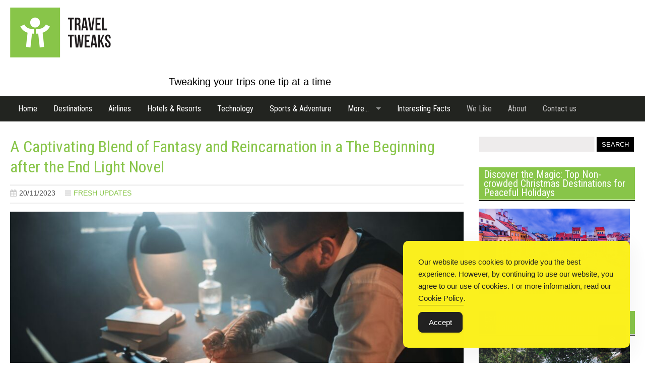

--- FILE ---
content_type: text/html; charset=UTF-8
request_url: https://traveltweaks.com/a-captivating-blend-of-fantasy-and-reincarnation-in-a-the-beginning-after-the-end-light-novel-53301/
body_size: 21421
content:
<!DOCTYPE html >
<html xmlns="http://www.w3.org/1999/xhtml" lang="en-US">
<head profile="http://gmpg.org/xfn/11">
<meta http-equiv="Content-Type" content="text/html; charset=UTF-8" />
	<meta name="viewport" content="width=device-width, initial-scale=1">

<meta name="doz:verify_domain" content="08805bcfbc5af46aae231a93d60a905efe7890f0">
<title>A Captivating Blend of Fantasy and Reincarnation in a The Beginning after the End Light Novel - Traveltweaks</title>
<link rel="stylesheet" href="https://maxcdn.bootstrapcdn.com/font-awesome/4.4.0/css/font-awesome.min.css">
<link href='https://fonts.googleapis.com/css?family=Roboto+Condensed:400,300italic,700&subset=latin,latin-ext' rel='stylesheet' type='text/css'>
<link rel="stylesheet" href="https://traveltweaks.com/wp-content/themes/newtt/css/grid.css" type="text/css" media="screen" />
<link rel="stylesheet" href="https://traveltweaks.com/wp-content/themes/newtt/inc/superfish/superfish.css" type="text/css" media="screen" />
<link rel="stylesheet" href="https://traveltweaks.com/wp-content/themes/newtt/inc/bxslider/jquery.bxslider.css" type="text/css" media="screen" />
<link rel="stylesheet" href="https://traveltweaks.com/wp-content/themes/newtt/style.css" type="text/css" media="screen" />
<link rel="pingback" href="https://traveltweaks.com/xmlrpc.php" />

<meta name='robots' content='index, follow, max-image-preview:large, max-snippet:-1, max-video-preview:-1' />

	<!-- This site is optimized with the Yoast SEO plugin v26.7 - https://yoast.com/wordpress/plugins/seo/ -->
	<meta name="description" content="The Beginning after the End Light Novel Hey there! Are you a fan of fantasy novels that transport you to a whole new world? Well, then you&#039;re in for a" />
	<link rel="canonical" href="https://traveltweaks.com/a-captivating-blend-of-fantasy-and-reincarnation-in-a-the-beginning-after-the-end-light-novel-53301/" />
	<meta property="og:locale" content="en_US" />
	<meta property="og:type" content="article" />
	<meta property="og:title" content="A Captivating Blend of Fantasy and Reincarnation in a The Beginning after the End Light Novel - Traveltweaks" />
	<meta property="og:description" content="The Beginning after the End Light Novel Hey there! Are you a fan of fantasy novels that transport you to a whole new world? Well, then you&#039;re in for a" />
	<meta property="og:url" content="https://traveltweaks.com/a-captivating-blend-of-fantasy-and-reincarnation-in-a-the-beginning-after-the-end-light-novel-53301/" />
	<meta property="og:site_name" content="Traveltweaks" />
	<meta property="article:published_time" content="2023-11-20T19:49:13+00:00" />
	<meta property="og:image" content="https://traveltweaks.com/wp-content/uploads/2023/11/Untitled-design-11.jpg" />
	<meta property="og:image:width" content="1640" />
	<meta property="og:image:height" content="924" />
	<meta property="og:image:type" content="image/jpeg" />
	<meta name="author" content="Gregory O&#039;Neill" />
	<meta name="twitter:card" content="summary_large_image" />
	<meta name="twitter:label1" content="Written by" />
	<meta name="twitter:data1" content="Gregory O&#039;Neill" />
	<meta name="twitter:label2" content="Est. reading time" />
	<meta name="twitter:data2" content="4 minutes" />
	<script type="application/ld+json" class="yoast-schema-graph">{"@context":"https://schema.org","@graph":[{"@type":"Article","@id":"https://traveltweaks.com/a-captivating-blend-of-fantasy-and-reincarnation-in-a-the-beginning-after-the-end-light-novel-53301/#article","isPartOf":{"@id":"https://traveltweaks.com/a-captivating-blend-of-fantasy-and-reincarnation-in-a-the-beginning-after-the-end-light-novel-53301/"},"author":{"name":"Gregory O'Neill","@id":"https://traveltweaks.com/#/schema/person/a65ab7af1797b121e0a4db541b0ffd50"},"headline":"A Captivating Blend of Fantasy and Reincarnation in a The Beginning after the End Light Novel","datePublished":"2023-11-20T19:49:13+00:00","mainEntityOfPage":{"@id":"https://traveltweaks.com/a-captivating-blend-of-fantasy-and-reincarnation-in-a-the-beginning-after-the-end-light-novel-53301/"},"wordCount":802,"publisher":{"@id":"https://traveltweaks.com/#organization"},"image":{"@id":"https://traveltweaks.com/a-captivating-blend-of-fantasy-and-reincarnation-in-a-the-beginning-after-the-end-light-novel-53301/#primaryimage"},"thumbnailUrl":"https://traveltweaks.com/wp-content/uploads/2023/11/Untitled-design-11.jpg","articleSection":["Fresh Updates"],"inLanguage":"en-US"},{"@type":"WebPage","@id":"https://traveltweaks.com/a-captivating-blend-of-fantasy-and-reincarnation-in-a-the-beginning-after-the-end-light-novel-53301/","url":"https://traveltweaks.com/a-captivating-blend-of-fantasy-and-reincarnation-in-a-the-beginning-after-the-end-light-novel-53301/","name":"A Captivating Blend of Fantasy and Reincarnation in a The Beginning after the End Light Novel - Traveltweaks","isPartOf":{"@id":"https://traveltweaks.com/#website"},"primaryImageOfPage":{"@id":"https://traveltweaks.com/a-captivating-blend-of-fantasy-and-reincarnation-in-a-the-beginning-after-the-end-light-novel-53301/#primaryimage"},"image":{"@id":"https://traveltweaks.com/a-captivating-blend-of-fantasy-and-reincarnation-in-a-the-beginning-after-the-end-light-novel-53301/#primaryimage"},"thumbnailUrl":"https://traveltweaks.com/wp-content/uploads/2023/11/Untitled-design-11.jpg","datePublished":"2023-11-20T19:49:13+00:00","description":"The Beginning after the End Light Novel Hey there! Are you a fan of fantasy novels that transport you to a whole new world? Well, then you're in for a","breadcrumb":{"@id":"https://traveltweaks.com/a-captivating-blend-of-fantasy-and-reincarnation-in-a-the-beginning-after-the-end-light-novel-53301/#breadcrumb"},"inLanguage":"en-US","potentialAction":[{"@type":"ReadAction","target":["https://traveltweaks.com/a-captivating-blend-of-fantasy-and-reincarnation-in-a-the-beginning-after-the-end-light-novel-53301/"]}]},{"@type":"ImageObject","inLanguage":"en-US","@id":"https://traveltweaks.com/a-captivating-blend-of-fantasy-and-reincarnation-in-a-the-beginning-after-the-end-light-novel-53301/#primaryimage","url":"https://traveltweaks.com/wp-content/uploads/2023/11/Untitled-design-11.jpg","contentUrl":"https://traveltweaks.com/wp-content/uploads/2023/11/Untitled-design-11.jpg","width":1640,"height":924,"caption":"the beginning after the end light novel"},{"@type":"BreadcrumbList","@id":"https://traveltweaks.com/a-captivating-blend-of-fantasy-and-reincarnation-in-a-the-beginning-after-the-end-light-novel-53301/#breadcrumb","itemListElement":[{"@type":"ListItem","position":1,"name":"Home","item":"https://traveltweaks.com/"},{"@type":"ListItem","position":2,"name":"A Captivating Blend of Fantasy and Reincarnation in a The Beginning after the End Light Novel"}]},{"@type":"WebSite","@id":"https://traveltweaks.com/#website","url":"https://traveltweaks.com/","name":"Traveltweaks","description":"Explore Hotels and Resorts, Dive into Technology, and Navigate the World of Airlines","publisher":{"@id":"https://traveltweaks.com/#organization"},"potentialAction":[{"@type":"SearchAction","target":{"@type":"EntryPoint","urlTemplate":"https://traveltweaks.com/?s={search_term_string}"},"query-input":{"@type":"PropertyValueSpecification","valueRequired":true,"valueName":"search_term_string"}}],"inLanguage":"en-US"},{"@type":"Organization","@id":"https://traveltweaks.com/#organization","name":"TravelTweaks.com","url":"https://traveltweaks.com/","logo":{"@type":"ImageObject","inLanguage":"en-US","@id":"https://traveltweaks.com/#/schema/logo/image/","url":"https://traveltweaks.com/wp-content/uploads/2023/10/travel-tweaks-logo.png.webp","contentUrl":"https://traveltweaks.com/wp-content/uploads/2023/10/travel-tweaks-logo.png.webp","width":200,"height":99,"caption":"TravelTweaks.com"},"image":{"@id":"https://traveltweaks.com/#/schema/logo/image/"}},{"@type":"Person","@id":"https://traveltweaks.com/#/schema/person/a65ab7af1797b121e0a4db541b0ffd50","name":"Gregory O'Neill","image":{"@type":"ImageObject","inLanguage":"en-US","@id":"https://traveltweaks.com/#/schema/person/image/","url":"https://traveltweaks.com/wp-content/uploads/2023/10/818-96x96.jpg","contentUrl":"https://traveltweaks.com/wp-content/uploads/2023/10/818-96x96.jpg","caption":"Gregory O'Neill"},"description":"Greg is a modern-day explorer with an insatiable love for travel. His passion for adventure has led him to far-flung corners of the world, where he immerses himself in diverse cultures and experiences. Greg's zest for life is epitomized by a continuous pursuit of new horizons and captivating journeys.","url":"https://traveltweaks.com/author/gregory/"}]}</script>
	<!-- / Yoast SEO plugin. -->


<link rel="alternate" title="oEmbed (JSON)" type="application/json+oembed" href="https://traveltweaks.com/wp-json/oembed/1.0/embed?url=https%3A%2F%2Ftraveltweaks.com%2Fa-captivating-blend-of-fantasy-and-reincarnation-in-a-the-beginning-after-the-end-light-novel-53301%2F" />
<link rel="alternate" title="oEmbed (XML)" type="text/xml+oembed" href="https://traveltweaks.com/wp-json/oembed/1.0/embed?url=https%3A%2F%2Ftraveltweaks.com%2Fa-captivating-blend-of-fantasy-and-reincarnation-in-a-the-beginning-after-the-end-light-novel-53301%2F&#038;format=xml" />
<style id='wp-img-auto-sizes-contain-inline-css' type='text/css'>
img:is([sizes=auto i],[sizes^="auto," i]){contain-intrinsic-size:3000px 1500px}
/*# sourceURL=wp-img-auto-sizes-contain-inline-css */
</style>
<style id='wp-emoji-styles-inline-css' type='text/css'>

	img.wp-smiley, img.emoji {
		display: inline !important;
		border: none !important;
		box-shadow: none !important;
		height: 1em !important;
		width: 1em !important;
		margin: 0 0.07em !important;
		vertical-align: -0.1em !important;
		background: none !important;
		padding: 0 !important;
	}
/*# sourceURL=wp-emoji-styles-inline-css */
</style>
<style id='wp-block-library-inline-css' type='text/css'>
:root{--wp-block-synced-color:#7a00df;--wp-block-synced-color--rgb:122,0,223;--wp-bound-block-color:var(--wp-block-synced-color);--wp-editor-canvas-background:#ddd;--wp-admin-theme-color:#007cba;--wp-admin-theme-color--rgb:0,124,186;--wp-admin-theme-color-darker-10:#006ba1;--wp-admin-theme-color-darker-10--rgb:0,107,160.5;--wp-admin-theme-color-darker-20:#005a87;--wp-admin-theme-color-darker-20--rgb:0,90,135;--wp-admin-border-width-focus:2px}@media (min-resolution:192dpi){:root{--wp-admin-border-width-focus:1.5px}}.wp-element-button{cursor:pointer}:root .has-very-light-gray-background-color{background-color:#eee}:root .has-very-dark-gray-background-color{background-color:#313131}:root .has-very-light-gray-color{color:#eee}:root .has-very-dark-gray-color{color:#313131}:root .has-vivid-green-cyan-to-vivid-cyan-blue-gradient-background{background:linear-gradient(135deg,#00d084,#0693e3)}:root .has-purple-crush-gradient-background{background:linear-gradient(135deg,#34e2e4,#4721fb 50%,#ab1dfe)}:root .has-hazy-dawn-gradient-background{background:linear-gradient(135deg,#faaca8,#dad0ec)}:root .has-subdued-olive-gradient-background{background:linear-gradient(135deg,#fafae1,#67a671)}:root .has-atomic-cream-gradient-background{background:linear-gradient(135deg,#fdd79a,#004a59)}:root .has-nightshade-gradient-background{background:linear-gradient(135deg,#330968,#31cdcf)}:root .has-midnight-gradient-background{background:linear-gradient(135deg,#020381,#2874fc)}:root{--wp--preset--font-size--normal:16px;--wp--preset--font-size--huge:42px}.has-regular-font-size{font-size:1em}.has-larger-font-size{font-size:2.625em}.has-normal-font-size{font-size:var(--wp--preset--font-size--normal)}.has-huge-font-size{font-size:var(--wp--preset--font-size--huge)}.has-text-align-center{text-align:center}.has-text-align-left{text-align:left}.has-text-align-right{text-align:right}.has-fit-text{white-space:nowrap!important}#end-resizable-editor-section{display:none}.aligncenter{clear:both}.items-justified-left{justify-content:flex-start}.items-justified-center{justify-content:center}.items-justified-right{justify-content:flex-end}.items-justified-space-between{justify-content:space-between}.screen-reader-text{border:0;clip-path:inset(50%);height:1px;margin:-1px;overflow:hidden;padding:0;position:absolute;width:1px;word-wrap:normal!important}.screen-reader-text:focus{background-color:#ddd;clip-path:none;color:#444;display:block;font-size:1em;height:auto;left:5px;line-height:normal;padding:15px 23px 14px;text-decoration:none;top:5px;width:auto;z-index:100000}html :where(.has-border-color){border-style:solid}html :where([style*=border-top-color]){border-top-style:solid}html :where([style*=border-right-color]){border-right-style:solid}html :where([style*=border-bottom-color]){border-bottom-style:solid}html :where([style*=border-left-color]){border-left-style:solid}html :where([style*=border-width]){border-style:solid}html :where([style*=border-top-width]){border-top-style:solid}html :where([style*=border-right-width]){border-right-style:solid}html :where([style*=border-bottom-width]){border-bottom-style:solid}html :where([style*=border-left-width]){border-left-style:solid}html :where(img[class*=wp-image-]){height:auto;max-width:100%}:where(figure){margin:0 0 1em}html :where(.is-position-sticky){--wp-admin--admin-bar--position-offset:var(--wp-admin--admin-bar--height,0px)}@media screen and (max-width:600px){html :where(.is-position-sticky){--wp-admin--admin-bar--position-offset:0px}}

/*# sourceURL=wp-block-library-inline-css */
</style><style id='wp-block-heading-inline-css' type='text/css'>
h1:where(.wp-block-heading).has-background,h2:where(.wp-block-heading).has-background,h3:where(.wp-block-heading).has-background,h4:where(.wp-block-heading).has-background,h5:where(.wp-block-heading).has-background,h6:where(.wp-block-heading).has-background{padding:1.25em 2.375em}h1.has-text-align-left[style*=writing-mode]:where([style*=vertical-lr]),h1.has-text-align-right[style*=writing-mode]:where([style*=vertical-rl]),h2.has-text-align-left[style*=writing-mode]:where([style*=vertical-lr]),h2.has-text-align-right[style*=writing-mode]:where([style*=vertical-rl]),h3.has-text-align-left[style*=writing-mode]:where([style*=vertical-lr]),h3.has-text-align-right[style*=writing-mode]:where([style*=vertical-rl]),h4.has-text-align-left[style*=writing-mode]:where([style*=vertical-lr]),h4.has-text-align-right[style*=writing-mode]:where([style*=vertical-rl]),h5.has-text-align-left[style*=writing-mode]:where([style*=vertical-lr]),h5.has-text-align-right[style*=writing-mode]:where([style*=vertical-rl]),h6.has-text-align-left[style*=writing-mode]:where([style*=vertical-lr]),h6.has-text-align-right[style*=writing-mode]:where([style*=vertical-rl]){rotate:180deg}
/*# sourceURL=https://traveltweaks.com/wp-includes/blocks/heading/style.min.css */
</style>
<style id='wp-block-image-inline-css' type='text/css'>
.wp-block-image>a,.wp-block-image>figure>a{display:inline-block}.wp-block-image img{box-sizing:border-box;height:auto;max-width:100%;vertical-align:bottom}@media not (prefers-reduced-motion){.wp-block-image img.hide{visibility:hidden}.wp-block-image img.show{animation:show-content-image .4s}}.wp-block-image[style*=border-radius] img,.wp-block-image[style*=border-radius]>a{border-radius:inherit}.wp-block-image.has-custom-border img{box-sizing:border-box}.wp-block-image.aligncenter{text-align:center}.wp-block-image.alignfull>a,.wp-block-image.alignwide>a{width:100%}.wp-block-image.alignfull img,.wp-block-image.alignwide img{height:auto;width:100%}.wp-block-image .aligncenter,.wp-block-image .alignleft,.wp-block-image .alignright,.wp-block-image.aligncenter,.wp-block-image.alignleft,.wp-block-image.alignright{display:table}.wp-block-image .aligncenter>figcaption,.wp-block-image .alignleft>figcaption,.wp-block-image .alignright>figcaption,.wp-block-image.aligncenter>figcaption,.wp-block-image.alignleft>figcaption,.wp-block-image.alignright>figcaption{caption-side:bottom;display:table-caption}.wp-block-image .alignleft{float:left;margin:.5em 1em .5em 0}.wp-block-image .alignright{float:right;margin:.5em 0 .5em 1em}.wp-block-image .aligncenter{margin-left:auto;margin-right:auto}.wp-block-image :where(figcaption){margin-bottom:1em;margin-top:.5em}.wp-block-image.is-style-circle-mask img{border-radius:9999px}@supports ((-webkit-mask-image:none) or (mask-image:none)) or (-webkit-mask-image:none){.wp-block-image.is-style-circle-mask img{border-radius:0;-webkit-mask-image:url('data:image/svg+xml;utf8,<svg viewBox="0 0 100 100" xmlns="http://www.w3.org/2000/svg"><circle cx="50" cy="50" r="50"/></svg>');mask-image:url('data:image/svg+xml;utf8,<svg viewBox="0 0 100 100" xmlns="http://www.w3.org/2000/svg"><circle cx="50" cy="50" r="50"/></svg>');mask-mode:alpha;-webkit-mask-position:center;mask-position:center;-webkit-mask-repeat:no-repeat;mask-repeat:no-repeat;-webkit-mask-size:contain;mask-size:contain}}:root :where(.wp-block-image.is-style-rounded img,.wp-block-image .is-style-rounded img){border-radius:9999px}.wp-block-image figure{margin:0}.wp-lightbox-container{display:flex;flex-direction:column;position:relative}.wp-lightbox-container img{cursor:zoom-in}.wp-lightbox-container img:hover+button{opacity:1}.wp-lightbox-container button{align-items:center;backdrop-filter:blur(16px) saturate(180%);background-color:#5a5a5a40;border:none;border-radius:4px;cursor:zoom-in;display:flex;height:20px;justify-content:center;opacity:0;padding:0;position:absolute;right:16px;text-align:center;top:16px;width:20px;z-index:100}@media not (prefers-reduced-motion){.wp-lightbox-container button{transition:opacity .2s ease}}.wp-lightbox-container button:focus-visible{outline:3px auto #5a5a5a40;outline:3px auto -webkit-focus-ring-color;outline-offset:3px}.wp-lightbox-container button:hover{cursor:pointer;opacity:1}.wp-lightbox-container button:focus{opacity:1}.wp-lightbox-container button:focus,.wp-lightbox-container button:hover,.wp-lightbox-container button:not(:hover):not(:active):not(.has-background){background-color:#5a5a5a40;border:none}.wp-lightbox-overlay{box-sizing:border-box;cursor:zoom-out;height:100vh;left:0;overflow:hidden;position:fixed;top:0;visibility:hidden;width:100%;z-index:100000}.wp-lightbox-overlay .close-button{align-items:center;cursor:pointer;display:flex;justify-content:center;min-height:40px;min-width:40px;padding:0;position:absolute;right:calc(env(safe-area-inset-right) + 16px);top:calc(env(safe-area-inset-top) + 16px);z-index:5000000}.wp-lightbox-overlay .close-button:focus,.wp-lightbox-overlay .close-button:hover,.wp-lightbox-overlay .close-button:not(:hover):not(:active):not(.has-background){background:none;border:none}.wp-lightbox-overlay .lightbox-image-container{height:var(--wp--lightbox-container-height);left:50%;overflow:hidden;position:absolute;top:50%;transform:translate(-50%,-50%);transform-origin:top left;width:var(--wp--lightbox-container-width);z-index:9999999999}.wp-lightbox-overlay .wp-block-image{align-items:center;box-sizing:border-box;display:flex;height:100%;justify-content:center;margin:0;position:relative;transform-origin:0 0;width:100%;z-index:3000000}.wp-lightbox-overlay .wp-block-image img{height:var(--wp--lightbox-image-height);min-height:var(--wp--lightbox-image-height);min-width:var(--wp--lightbox-image-width);width:var(--wp--lightbox-image-width)}.wp-lightbox-overlay .wp-block-image figcaption{display:none}.wp-lightbox-overlay button{background:none;border:none}.wp-lightbox-overlay .scrim{background-color:#fff;height:100%;opacity:.9;position:absolute;width:100%;z-index:2000000}.wp-lightbox-overlay.active{visibility:visible}@media not (prefers-reduced-motion){.wp-lightbox-overlay.active{animation:turn-on-visibility .25s both}.wp-lightbox-overlay.active img{animation:turn-on-visibility .35s both}.wp-lightbox-overlay.show-closing-animation:not(.active){animation:turn-off-visibility .35s both}.wp-lightbox-overlay.show-closing-animation:not(.active) img{animation:turn-off-visibility .25s both}.wp-lightbox-overlay.zoom.active{animation:none;opacity:1;visibility:visible}.wp-lightbox-overlay.zoom.active .lightbox-image-container{animation:lightbox-zoom-in .4s}.wp-lightbox-overlay.zoom.active .lightbox-image-container img{animation:none}.wp-lightbox-overlay.zoom.active .scrim{animation:turn-on-visibility .4s forwards}.wp-lightbox-overlay.zoom.show-closing-animation:not(.active){animation:none}.wp-lightbox-overlay.zoom.show-closing-animation:not(.active) .lightbox-image-container{animation:lightbox-zoom-out .4s}.wp-lightbox-overlay.zoom.show-closing-animation:not(.active) .lightbox-image-container img{animation:none}.wp-lightbox-overlay.zoom.show-closing-animation:not(.active) .scrim{animation:turn-off-visibility .4s forwards}}@keyframes show-content-image{0%{visibility:hidden}99%{visibility:hidden}to{visibility:visible}}@keyframes turn-on-visibility{0%{opacity:0}to{opacity:1}}@keyframes turn-off-visibility{0%{opacity:1;visibility:visible}99%{opacity:0;visibility:visible}to{opacity:0;visibility:hidden}}@keyframes lightbox-zoom-in{0%{transform:translate(calc((-100vw + var(--wp--lightbox-scrollbar-width))/2 + var(--wp--lightbox-initial-left-position)),calc(-50vh + var(--wp--lightbox-initial-top-position))) scale(var(--wp--lightbox-scale))}to{transform:translate(-50%,-50%) scale(1)}}@keyframes lightbox-zoom-out{0%{transform:translate(-50%,-50%) scale(1);visibility:visible}99%{visibility:visible}to{transform:translate(calc((-100vw + var(--wp--lightbox-scrollbar-width))/2 + var(--wp--lightbox-initial-left-position)),calc(-50vh + var(--wp--lightbox-initial-top-position))) scale(var(--wp--lightbox-scale));visibility:hidden}}
/*# sourceURL=https://traveltweaks.com/wp-includes/blocks/image/style.min.css */
</style>
<style id='wp-block-paragraph-inline-css' type='text/css'>
.is-small-text{font-size:.875em}.is-regular-text{font-size:1em}.is-large-text{font-size:2.25em}.is-larger-text{font-size:3em}.has-drop-cap:not(:focus):first-letter{float:left;font-size:8.4em;font-style:normal;font-weight:100;line-height:.68;margin:.05em .1em 0 0;text-transform:uppercase}body.rtl .has-drop-cap:not(:focus):first-letter{float:none;margin-left:.1em}p.has-drop-cap.has-background{overflow:hidden}:root :where(p.has-background){padding:1.25em 2.375em}:where(p.has-text-color:not(.has-link-color)) a{color:inherit}p.has-text-align-left[style*="writing-mode:vertical-lr"],p.has-text-align-right[style*="writing-mode:vertical-rl"]{rotate:180deg}
/*# sourceURL=https://traveltweaks.com/wp-includes/blocks/paragraph/style.min.css */
</style>
<style id='global-styles-inline-css' type='text/css'>
:root{--wp--preset--aspect-ratio--square: 1;--wp--preset--aspect-ratio--4-3: 4/3;--wp--preset--aspect-ratio--3-4: 3/4;--wp--preset--aspect-ratio--3-2: 3/2;--wp--preset--aspect-ratio--2-3: 2/3;--wp--preset--aspect-ratio--16-9: 16/9;--wp--preset--aspect-ratio--9-16: 9/16;--wp--preset--color--black: #000000;--wp--preset--color--cyan-bluish-gray: #abb8c3;--wp--preset--color--white: #ffffff;--wp--preset--color--pale-pink: #f78da7;--wp--preset--color--vivid-red: #cf2e2e;--wp--preset--color--luminous-vivid-orange: #ff6900;--wp--preset--color--luminous-vivid-amber: #fcb900;--wp--preset--color--light-green-cyan: #7bdcb5;--wp--preset--color--vivid-green-cyan: #00d084;--wp--preset--color--pale-cyan-blue: #8ed1fc;--wp--preset--color--vivid-cyan-blue: #0693e3;--wp--preset--color--vivid-purple: #9b51e0;--wp--preset--gradient--vivid-cyan-blue-to-vivid-purple: linear-gradient(135deg,rgb(6,147,227) 0%,rgb(155,81,224) 100%);--wp--preset--gradient--light-green-cyan-to-vivid-green-cyan: linear-gradient(135deg,rgb(122,220,180) 0%,rgb(0,208,130) 100%);--wp--preset--gradient--luminous-vivid-amber-to-luminous-vivid-orange: linear-gradient(135deg,rgb(252,185,0) 0%,rgb(255,105,0) 100%);--wp--preset--gradient--luminous-vivid-orange-to-vivid-red: linear-gradient(135deg,rgb(255,105,0) 0%,rgb(207,46,46) 100%);--wp--preset--gradient--very-light-gray-to-cyan-bluish-gray: linear-gradient(135deg,rgb(238,238,238) 0%,rgb(169,184,195) 100%);--wp--preset--gradient--cool-to-warm-spectrum: linear-gradient(135deg,rgb(74,234,220) 0%,rgb(151,120,209) 20%,rgb(207,42,186) 40%,rgb(238,44,130) 60%,rgb(251,105,98) 80%,rgb(254,248,76) 100%);--wp--preset--gradient--blush-light-purple: linear-gradient(135deg,rgb(255,206,236) 0%,rgb(152,150,240) 100%);--wp--preset--gradient--blush-bordeaux: linear-gradient(135deg,rgb(254,205,165) 0%,rgb(254,45,45) 50%,rgb(107,0,62) 100%);--wp--preset--gradient--luminous-dusk: linear-gradient(135deg,rgb(255,203,112) 0%,rgb(199,81,192) 50%,rgb(65,88,208) 100%);--wp--preset--gradient--pale-ocean: linear-gradient(135deg,rgb(255,245,203) 0%,rgb(182,227,212) 50%,rgb(51,167,181) 100%);--wp--preset--gradient--electric-grass: linear-gradient(135deg,rgb(202,248,128) 0%,rgb(113,206,126) 100%);--wp--preset--gradient--midnight: linear-gradient(135deg,rgb(2,3,129) 0%,rgb(40,116,252) 100%);--wp--preset--font-size--small: 13px;--wp--preset--font-size--medium: 20px;--wp--preset--font-size--large: 36px;--wp--preset--font-size--x-large: 42px;--wp--preset--spacing--20: 0.44rem;--wp--preset--spacing--30: 0.67rem;--wp--preset--spacing--40: 1rem;--wp--preset--spacing--50: 1.5rem;--wp--preset--spacing--60: 2.25rem;--wp--preset--spacing--70: 3.38rem;--wp--preset--spacing--80: 5.06rem;--wp--preset--shadow--natural: 6px 6px 9px rgba(0, 0, 0, 0.2);--wp--preset--shadow--deep: 12px 12px 50px rgba(0, 0, 0, 0.4);--wp--preset--shadow--sharp: 6px 6px 0px rgba(0, 0, 0, 0.2);--wp--preset--shadow--outlined: 6px 6px 0px -3px rgb(255, 255, 255), 6px 6px rgb(0, 0, 0);--wp--preset--shadow--crisp: 6px 6px 0px rgb(0, 0, 0);}:where(.is-layout-flex){gap: 0.5em;}:where(.is-layout-grid){gap: 0.5em;}body .is-layout-flex{display: flex;}.is-layout-flex{flex-wrap: wrap;align-items: center;}.is-layout-flex > :is(*, div){margin: 0;}body .is-layout-grid{display: grid;}.is-layout-grid > :is(*, div){margin: 0;}:where(.wp-block-columns.is-layout-flex){gap: 2em;}:where(.wp-block-columns.is-layout-grid){gap: 2em;}:where(.wp-block-post-template.is-layout-flex){gap: 1.25em;}:where(.wp-block-post-template.is-layout-grid){gap: 1.25em;}.has-black-color{color: var(--wp--preset--color--black) !important;}.has-cyan-bluish-gray-color{color: var(--wp--preset--color--cyan-bluish-gray) !important;}.has-white-color{color: var(--wp--preset--color--white) !important;}.has-pale-pink-color{color: var(--wp--preset--color--pale-pink) !important;}.has-vivid-red-color{color: var(--wp--preset--color--vivid-red) !important;}.has-luminous-vivid-orange-color{color: var(--wp--preset--color--luminous-vivid-orange) !important;}.has-luminous-vivid-amber-color{color: var(--wp--preset--color--luminous-vivid-amber) !important;}.has-light-green-cyan-color{color: var(--wp--preset--color--light-green-cyan) !important;}.has-vivid-green-cyan-color{color: var(--wp--preset--color--vivid-green-cyan) !important;}.has-pale-cyan-blue-color{color: var(--wp--preset--color--pale-cyan-blue) !important;}.has-vivid-cyan-blue-color{color: var(--wp--preset--color--vivid-cyan-blue) !important;}.has-vivid-purple-color{color: var(--wp--preset--color--vivid-purple) !important;}.has-black-background-color{background-color: var(--wp--preset--color--black) !important;}.has-cyan-bluish-gray-background-color{background-color: var(--wp--preset--color--cyan-bluish-gray) !important;}.has-white-background-color{background-color: var(--wp--preset--color--white) !important;}.has-pale-pink-background-color{background-color: var(--wp--preset--color--pale-pink) !important;}.has-vivid-red-background-color{background-color: var(--wp--preset--color--vivid-red) !important;}.has-luminous-vivid-orange-background-color{background-color: var(--wp--preset--color--luminous-vivid-orange) !important;}.has-luminous-vivid-amber-background-color{background-color: var(--wp--preset--color--luminous-vivid-amber) !important;}.has-light-green-cyan-background-color{background-color: var(--wp--preset--color--light-green-cyan) !important;}.has-vivid-green-cyan-background-color{background-color: var(--wp--preset--color--vivid-green-cyan) !important;}.has-pale-cyan-blue-background-color{background-color: var(--wp--preset--color--pale-cyan-blue) !important;}.has-vivid-cyan-blue-background-color{background-color: var(--wp--preset--color--vivid-cyan-blue) !important;}.has-vivid-purple-background-color{background-color: var(--wp--preset--color--vivid-purple) !important;}.has-black-border-color{border-color: var(--wp--preset--color--black) !important;}.has-cyan-bluish-gray-border-color{border-color: var(--wp--preset--color--cyan-bluish-gray) !important;}.has-white-border-color{border-color: var(--wp--preset--color--white) !important;}.has-pale-pink-border-color{border-color: var(--wp--preset--color--pale-pink) !important;}.has-vivid-red-border-color{border-color: var(--wp--preset--color--vivid-red) !important;}.has-luminous-vivid-orange-border-color{border-color: var(--wp--preset--color--luminous-vivid-orange) !important;}.has-luminous-vivid-amber-border-color{border-color: var(--wp--preset--color--luminous-vivid-amber) !important;}.has-light-green-cyan-border-color{border-color: var(--wp--preset--color--light-green-cyan) !important;}.has-vivid-green-cyan-border-color{border-color: var(--wp--preset--color--vivid-green-cyan) !important;}.has-pale-cyan-blue-border-color{border-color: var(--wp--preset--color--pale-cyan-blue) !important;}.has-vivid-cyan-blue-border-color{border-color: var(--wp--preset--color--vivid-cyan-blue) !important;}.has-vivid-purple-border-color{border-color: var(--wp--preset--color--vivid-purple) !important;}.has-vivid-cyan-blue-to-vivid-purple-gradient-background{background: var(--wp--preset--gradient--vivid-cyan-blue-to-vivid-purple) !important;}.has-light-green-cyan-to-vivid-green-cyan-gradient-background{background: var(--wp--preset--gradient--light-green-cyan-to-vivid-green-cyan) !important;}.has-luminous-vivid-amber-to-luminous-vivid-orange-gradient-background{background: var(--wp--preset--gradient--luminous-vivid-amber-to-luminous-vivid-orange) !important;}.has-luminous-vivid-orange-to-vivid-red-gradient-background{background: var(--wp--preset--gradient--luminous-vivid-orange-to-vivid-red) !important;}.has-very-light-gray-to-cyan-bluish-gray-gradient-background{background: var(--wp--preset--gradient--very-light-gray-to-cyan-bluish-gray) !important;}.has-cool-to-warm-spectrum-gradient-background{background: var(--wp--preset--gradient--cool-to-warm-spectrum) !important;}.has-blush-light-purple-gradient-background{background: var(--wp--preset--gradient--blush-light-purple) !important;}.has-blush-bordeaux-gradient-background{background: var(--wp--preset--gradient--blush-bordeaux) !important;}.has-luminous-dusk-gradient-background{background: var(--wp--preset--gradient--luminous-dusk) !important;}.has-pale-ocean-gradient-background{background: var(--wp--preset--gradient--pale-ocean) !important;}.has-electric-grass-gradient-background{background: var(--wp--preset--gradient--electric-grass) !important;}.has-midnight-gradient-background{background: var(--wp--preset--gradient--midnight) !important;}.has-small-font-size{font-size: var(--wp--preset--font-size--small) !important;}.has-medium-font-size{font-size: var(--wp--preset--font-size--medium) !important;}.has-large-font-size{font-size: var(--wp--preset--font-size--large) !important;}.has-x-large-font-size{font-size: var(--wp--preset--font-size--x-large) !important;}
/*# sourceURL=global-styles-inline-css */
</style>

<style id='classic-theme-styles-inline-css' type='text/css'>
/*! This file is auto-generated */
.wp-block-button__link{color:#fff;background-color:#32373c;border-radius:9999px;box-shadow:none;text-decoration:none;padding:calc(.667em + 2px) calc(1.333em + 2px);font-size:1.125em}.wp-block-file__button{background:#32373c;color:#fff;text-decoration:none}
/*# sourceURL=/wp-includes/css/classic-themes.min.css */
</style>
<link rel='stylesheet' id='mpp_gutenberg-css' href='https://traveltweaks.com/wp-content/plugins/metronet-profile-picture/dist/blocks.style.build.css?ver=2.6.3' type='text/css' media='all' />
<link rel='stylesheet' id='inf-font-awesome-css' href='https://traveltweaks.com/wp-content/plugins/post-slider-and-carousel/assets/css/font-awesome.min.css?ver=3.5.4' type='text/css' media='all' />
<link rel='stylesheet' id='owl-carousel-css' href='https://traveltweaks.com/wp-content/plugins/post-slider-and-carousel/assets/css/owl.carousel.min.css?ver=3.5.4' type='text/css' media='all' />
<link rel='stylesheet' id='psacp-public-style-css' href='https://traveltweaks.com/wp-content/plugins/post-slider-and-carousel/assets/css/psacp-public.min.css?ver=3.5.4' type='text/css' media='all' />
<link rel='stylesheet' id='simple-gdpr-cookie-compliance-css' href='https://traveltweaks.com/wp-content/plugins/simple-gdpr-cookie-compliance/public/assets/dist/public.min.css?ver=2.0.0' type='text/css' media='all' />
<style id='simple-gdpr-cookie-compliance-inline-css' type='text/css'>
:root{--sgcc-text-color:#222222;--sgcc-link-color:#222222;--sgcc-link-hover-color:#4CC500;--sgcc-notice-background-color:#fbf01e;--sgcc-cookie-icon-color:#222222;--sgcc-close-button-background-color:#222222;--sgcc-close-button-hover-background-color:#4cc500;--sgcc-close-button-color:#ffffff;--sgcc-close-button-hover-color:#ffffff;--sgcc-accept-button-background-color:#222222;--sgcc-accept-button-hover-background-color:#4cc500;--sgcc-accept-button-color:#ffffff;--sgcc-accept-button-hover-color:#ffffff;--sgcc-accept-button-border-color:#222222;--sgcc-accept-button-hover-border-color:#4cc500;}.sgcc-main-wrapper[data-layout=custom_width],.sgcc-main-wrapper[data-layout=pop_up]{--width :450px;}.sgcc-main-wrapper[data-layout=custom_width].position-bottom-right{--right :30px;--bottom :30px;}
/*# sourceURL=simple-gdpr-cookie-compliance-inline-css */
</style>
<link rel='stylesheet' id='crp-style-rounded-thumbs-css' href='https://traveltweaks.com/wp-content/plugins/contextual-related-posts/css/rounded-thumbs.min.css?ver=4.1.0' type='text/css' media='all' />
<style id='crp-style-rounded-thumbs-inline-css' type='text/css'>

			.crp_related.crp-rounded-thumbs a {
				width: 50px;
                height: 50px;
				text-decoration: none;
			}
			.crp_related.crp-rounded-thumbs img {
				max-width: 50px;
				margin: auto;
			}
			.crp_related.crp-rounded-thumbs .crp_title {
				width: 100%;
			}
			
/*# sourceURL=crp-style-rounded-thumbs-inline-css */
</style>
<link rel='stylesheet' id='ez-toc-css' href='https://traveltweaks.com/wp-content/plugins/easy-table-of-contents/assets/css/screen.min.css?ver=2.0.80' type='text/css' media='all' />
<style id='ez-toc-inline-css' type='text/css'>
div#ez-toc-container .ez-toc-title {font-size: 120%;}div#ez-toc-container .ez-toc-title {font-weight: 500;}div#ez-toc-container ul li , div#ez-toc-container ul li a {font-size: 95%;}div#ez-toc-container ul li , div#ez-toc-container ul li a {font-weight: 500;}div#ez-toc-container nav ul ul li {font-size: 90%;}div#ez-toc-container {background: #222420;border: 1px solid #88c549;}div#ez-toc-container p.ez-toc-title , #ez-toc-container .ez_toc_custom_title_icon , #ez-toc-container .ez_toc_custom_toc_icon {color: #88c549;}div#ez-toc-container ul.ez-toc-list a {color: #81d742;}div#ez-toc-container ul.ez-toc-list a:hover {color: #000000;}div#ez-toc-container ul.ez-toc-list a:visited {color: #000000;}.ez-toc-counter nav ul li a::before {color: ;}.ez-toc-box-title {font-weight: bold; margin-bottom: 10px; text-align: center; text-transform: uppercase; letter-spacing: 1px; color: #666; padding-bottom: 5px;position:absolute;top:-4%;left:5%;background-color: inherit;transition: top 0.3s ease;}.ez-toc-box-title.toc-closed {top:-25%;}
.ez-toc-container-direction {direction: ltr;}.ez-toc-counter ul {direction: ltr;counter-reset: item ;}.ez-toc-counter nav ul li a::before {content: counter(item, square) '  ';margin-right: .2em; counter-increment: item;flex-grow: 0;flex-shrink: 0;float: left; }.ez-toc-widget-direction {direction: ltr;}.ez-toc-widget-container ul {direction: ltr;counter-reset: item ;}.ez-toc-widget-container nav ul li a::before {content: counter(item, square) '  ';margin-right: .2em; counter-increment: item;flex-grow: 0;flex-shrink: 0;float: left; }
/*# sourceURL=ez-toc-inline-css */
</style>
<link rel='stylesheet' id='wp-pagenavi-css' href='https://traveltweaks.com/wp-content/plugins/wp-pagenavi/pagenavi-css.css?ver=2.70' type='text/css' media='all' />
<script type="text/javascript" src="https://traveltweaks.com/wp-includes/js/jquery/jquery.min.js?ver=3.7.1" id="jquery-core-js"></script>
<script type="text/javascript" src="https://traveltweaks.com/wp-includes/js/jquery/jquery-migrate.min.js?ver=3.4.1" id="jquery-migrate-js"></script>
<link rel="https://api.w.org/" href="https://traveltweaks.com/wp-json/" /><link rel="alternate" title="JSON" type="application/json" href="https://traveltweaks.com/wp-json/wp/v2/posts/53301" /><link rel="EditURI" type="application/rsd+xml" title="RSD" href="https://traveltweaks.com/xmlrpc.php?rsd" />

<link rel='shortlink' href='https://traveltweaks.com/?p=53301' />

		<!-- GA Google Analytics @ https://m0n.co/ga -->
		<script async src="https://www.googletagmanager.com/gtag/js?id=G-5CCLPLGR95"></script>
		<script>
			window.dataLayer = window.dataLayer || [];
			function gtag(){dataLayer.push(arguments);}
			gtag('js', new Date());
			gtag('config', 'G-5CCLPLGR95');
		</script>

	<link rel="icon" href="https://traveltweaks.com/wp-content/uploads/2022/12/cropped-Untitled-design2129-32x32.jpg" sizes="32x32" />
<link rel="icon" href="https://traveltweaks.com/wp-content/uploads/2022/12/cropped-Untitled-design2129-192x192.jpg" sizes="192x192" />
<link rel="apple-touch-icon" href="https://traveltweaks.com/wp-content/uploads/2022/12/cropped-Untitled-design2129-180x180.jpg" />
<meta name="msapplication-TileImage" content="https://traveltweaks.com/wp-content/uploads/2022/12/cropped-Untitled-design2129-270x270.jpg" />
		<style type="text/css" id="wp-custom-css">
			figure img, #singlepost img {
	max-width: 100%;
}

/* CSS For header address */
#mvp-slogan-section {
    color: black;
    padding-top: 0px;
    padding-left: 335px;
    padding-right: 0px;
    padding-bottom: 0px;
    font-size: 20px;
}

/* Media Query to hide slogan on mobile devices */
@media only screen and (max-width: 768px) {

    #mvp-slogan-section {
        display: none;
        /* Hide the slogan section on screens smaller than 768px */
    }
}
#footer1 {
  background-color:	white;
	border-top: 2px solid #000;
}

.textwidget {
	color:#242424;
}


/* Footer menu links hover */
.widget_nav_menu ul.menu li a:hover {
    color: #000 !important; /* hover color black */
}

/* Optional: make normal state black too */
.widget_nav_menu ul.menu li a {
    color: #333333 !important;
}
		</style>
		<!-- Google Analytics -->
<script>
  (function(i,s,o,g,r,a,m){i['GoogleAnalyticsObject']=r;i[r]=i[r]||function(){
  (i[r].q=i[r].q||[]).push(arguments)},i[r].l=1*new Date();a=s.createElement(o),
  m=s.getElementsByTagName(o)[0];a.async=1;a.src=g;m.parentNode.insertBefore(a,m)
  })(window,document,'script','https://www.google-analytics.com/analytics.js','ga');

  ga('create', 'UA-17794814-1', 'auto');
  ga('send', 'pageview');

</script>
 <!-- End Google Analytics --> 
 <!--<script type='text/javascript' data-cfasync='false' src='//dsms0mj1bbhn4.cloudfront.net/assets/pub/shareaholic.js' data-shr-siteid='7537c8055e81c94e7b451f7b8f0d7adf' async='async'></script>-->

</head>
<body class="wp-singular post-template-default single single-post postid-53301 single-format-standard wp-theme-newtt">
<a id="gototop" href="#siteheader"><i class="fa fa-angle-double-up"></i></a>
<header id="siteheader" class="container124">
	<div id="logo" class="col3">
		<a href="https://traveltweaks.com" title="Traveltweaks"><img src="https://traveltweaks.com/wp-content/themes/newtt/images/travel-tweaks-logo.png" alt="Traveltweaks"></a>
	</div>
	<div id="topsearch" class="col6">
	   
		</div>
	<div class="col3"></div>
	<div class="cfix"></div>
</header>
<!-- Adding the slogan section -->
<div id="mvp-slogan-section" class="relative">
	<p>Tweaking your trips one tip at a time</p>
</div>
</div>
<nav id="mainmenu" class="cfix">
	<div class="container124">
	<div id="mobnav-btn">Navigation</div>
		<div class="menu-main-menu-container"><ul id="menu-main-menu" class="sf-menu"><li id="menu-item-62231" class="menu-item menu-item-type-custom menu-item-object-custom menu-item-62231"><a href="/" title="travel tweaks">Home</a><span class="mobnav-subarrow"></span></li>
<li id="menu-item-4189" class="menu-item menu-item-type-taxonomy menu-item-object-category menu-item-4189"><a href="https://traveltweaks.com/category/travel-destination/">Destinations</a><span class="mobnav-subarrow"></span></li>
<li id="menu-item-4053" class="menu-item menu-item-type-taxonomy menu-item-object-category menu-item-4053"><a href="https://traveltweaks.com/category/travel-airlines/">Airlines</a><span class="mobnav-subarrow"></span></li>
<li id="menu-item-4190" class="menu-item menu-item-type-taxonomy menu-item-object-category menu-item-4190"><a href="https://traveltweaks.com/category/hotels-resorts/">Hotels &amp; Resorts</a><span class="mobnav-subarrow"></span></li>
<li id="menu-item-4054" class="menu-item menu-item-type-taxonomy menu-item-object-category menu-item-4054"><a href="https://traveltweaks.com/category/tech/">Technology</a><span class="mobnav-subarrow"></span></li>
<li id="menu-item-206" class="menu-item menu-item-type-taxonomy menu-item-object-category menu-item-206"><a href="https://traveltweaks.com/category/more/adventure-sports/">Sports &amp; Adventure</a><span class="mobnav-subarrow"></span></li>
<li id="menu-item-4188" class="menu-item menu-item-type-taxonomy menu-item-object-category current-post-ancestor menu-item-has-children menu-item-4188"><a href="https://traveltweaks.com/category/more/">More&#8230;</a><span class="mobnav-subarrow"></span>
<ul class="sub-menu">
	<li id="menu-item-41179" class="menu-item menu-item-type-taxonomy menu-item-object-category menu-item-41179"><a href="https://traveltweaks.com/category/how-far/">How Far</a><span class="mobnav-subarrow"></span></li>
	<li id="menu-item-211" class="menu-item menu-item-type-taxonomy menu-item-object-category menu-item-211"><a href="https://traveltweaks.com/category/more/bars-restaurants/">Bars &amp; Restaurants</a><span class="mobnav-subarrow"></span></li>
	<li id="menu-item-208" class="menu-item menu-item-type-taxonomy menu-item-object-category menu-item-208"><a href="https://traveltweaks.com/category/more/events-fun/">Events &amp; Fun</a><span class="mobnav-subarrow"></span></li>
	<li id="menu-item-54879" class="menu-item menu-item-type-taxonomy menu-item-object-category menu-item-54879"><a href="https://traveltweaks.com/category/travel/">Travel</a><span class="mobnav-subarrow"></span></li>
	<li id="menu-item-51191" class="menu-item menu-item-type-taxonomy menu-item-object-category menu-item-51191"><a href="https://traveltweaks.com/category/more/travel-trends/">Travel Trends</a><span class="mobnav-subarrow"></span></li>
	<li id="menu-item-5660" class="menu-item menu-item-type-taxonomy menu-item-object-category menu-item-5660"><a href="https://traveltweaks.com/category/more/travel-photos-more/">Travel Photos</a><span class="mobnav-subarrow"></span></li>
	<li id="menu-item-42462" class="menu-item menu-item-type-taxonomy menu-item-object-category menu-item-42462"><a href="https://traveltweaks.com/category/what-is-the-distance/">What is the Distance?</a><span class="mobnav-subarrow"></span></li>
	<li id="menu-item-69222" class="menu-item menu-item-type-taxonomy menu-item-object-category current-post-ancestor current-menu-parent current-post-parent menu-item-69222"><a href="https://traveltweaks.com/category/more/fresh-updates/">Fresh Updates</a><span class="mobnav-subarrow"></span></li>
</ul>
</li>
<li id="menu-item-65240" class="menu-item menu-item-type-taxonomy menu-item-object-category menu-item-65240"><a href="https://traveltweaks.com/category/interesting-facts/">Interesting Facts</a><span class="mobnav-subarrow"></span></li>
<li id="menu-item-8018" class="graymenu menu-item menu-item-type-post_type menu-item-object-page menu-item-8018"><a href="https://traveltweaks.com/travel-blogs-we-like/">We Like</a><span class="mobnav-subarrow"></span></li>
<li id="menu-item-8021" class="graymenu menu-item menu-item-type-post_type menu-item-object-page menu-item-8021"><a href="https://traveltweaks.com/about-travel-tweaks/">About</a><span class="mobnav-subarrow"></span></li>
<li id="menu-item-8020" class="graymenu menu-item menu-item-type-post_type menu-item-object-page menu-item-8020"><a href="https://traveltweaks.com/contact-us/">Contact us</a><span class="mobnav-subarrow"></span></li>
</ul></div>	</div>
	<div class="cfix"></div>
</nav>

	<div id="singlepost" class="container124" role="main">

	
	
		<div class="col9 post-53301 post type-post status-publish format-standard has-post-thumbnail hentry category-fresh-updates" id="post-53301">
			<h1>A Captivating Blend of Fantasy and Reincarnation in a The Beginning after the End Light Novel</h1>
			
			<div class="postmetadata">
			<span class="post-date"><i class="fa fa-calendar"></i>20/11/2023</span>
			<span class="post-cats"><i class="fa fa-bars"></i><a href="https://traveltweaks.com/category/more/fresh-updates/" rel="category tag">Fresh Updates</a></span>
			
			</span>
			</div>
			<img width="930" height="450" src="https://traveltweaks.com/wp-content/uploads/2023/11/Untitled-design-11-930x450.jpg" class="attachment-pic93 size-pic93 wp-post-image" alt="the beginning after the end light novel" decoding="async" fetchpriority="high" srcset="https://traveltweaks.com/wp-content/uploads/2023/11/Untitled-design-11-930x450.jpg 930w, https://traveltweaks.com/wp-content/uploads/2023/11/Untitled-design-11-700x340.jpg 700w, https://traveltweaks.com/wp-content/uploads/2023/11/Untitled-design-11-900x435.jpg 900w" sizes="(max-width: 930px) 100vw, 930px" />			<div class="entry">
				<!--<div class='shareaholic-canvas' data-app='share_buttons' data-app-id='26414311'></div>-->
				<div id="ez-toc-container" class="ez-toc-v2_0_80 counter-hierarchy ez-toc-counter ez-toc-custom ez-toc-container-direction">
<div class="ez-toc-title-container">
<p class="ez-toc-title" style="cursor:inherit">Table of Contents</p>
<span class="ez-toc-title-toggle"><a href="#" class="ez-toc-pull-right ez-toc-btn ez-toc-btn-xs ez-toc-btn-default ez-toc-toggle" aria-label="Toggle Table of Content"><span class="ez-toc-js-icon-con"><span class=""><span class="eztoc-hide" style="display:none;">Toggle</span><span class="ez-toc-icon-toggle-span"><svg style="fill: #88c549;color:#88c549" xmlns="http://www.w3.org/2000/svg" class="list-377408" width="20px" height="20px" viewBox="0 0 24 24" fill="none"><path d="M6 6H4v2h2V6zm14 0H8v2h12V6zM4 11h2v2H4v-2zm16 0H8v2h12v-2zM4 16h2v2H4v-2zm16 0H8v2h12v-2z" fill="currentColor"></path></svg><svg style="fill: #88c549;color:#88c549" class="arrow-unsorted-368013" xmlns="http://www.w3.org/2000/svg" width="10px" height="10px" viewBox="0 0 24 24" version="1.2" baseProfile="tiny"><path d="M18.2 9.3l-6.2-6.3-6.2 6.3c-.2.2-.3.4-.3.7s.1.5.3.7c.2.2.4.3.7.3h11c.3 0 .5-.1.7-.3.2-.2.3-.5.3-.7s-.1-.5-.3-.7zM5.8 14.7l6.2 6.3 6.2-6.3c.2-.2.3-.5.3-.7s-.1-.5-.3-.7c-.2-.2-.4-.3-.7-.3h-11c-.3 0-.5.1-.7.3-.2.2-.3.5-.3.7s.1.5.3.7z"/></svg></span></span></span></a></span></div>
<nav><ul class='ez-toc-list ez-toc-list-level-1 eztoc-toggle-hide-by-default' ><li class='ez-toc-page-1 ez-toc-heading-level-2'><a class="ez-toc-link ez-toc-heading-1" href="#The_Beginning_after_the_End_Light_Novel" >The Beginning after the End Light Novel</a></li><li class='ez-toc-page-1 ez-toc-heading-level-2'><a class="ez-toc-link ez-toc-heading-2" href="#Synopsis_of_%E2%80%9CThe_Beginning_After_the_End%E2%80%9D" >Synopsis of &ldquo;The Beginning After the End&rdquo;</a></li><li class='ez-toc-page-1 ez-toc-heading-level-2'><a class="ez-toc-link ez-toc-heading-3" href="#Unique_Blend_of_Fantasy_and_Reincarnation" >Unique Blend of Fantasy and Reincarnation</a></li></ul></nav></div>
<h2 class="wp-block-heading"><span class="ez-toc-section" id="The_Beginning_after_the_End_Light_Novel"></span>The Beginning after the End Light Novel<span class="ez-toc-section-end"></span></h2>



<p>Hey there! Are you a fan of fantasy novels that transport you to a whole new world? Well, then you&rsquo;re in for a treat! In this article, I&rsquo;ll be diving into the captivating world of &ldquo;The Beginning After the End&rdquo; light novel. Trust me, this is one story you won&rsquo;t want to miss.</p>



<p>The Beginning After the End&rdquo; takes us on an exhilarating <a class="wpil_keyword_link" href="https://traveltweaks.com/a-journey-to-remember-how-far-is-legoland-from-kissimmee-florida-52954/" title="journey" data-wpil-keyword-link="linked">journey</a> filled with magic, adventure, and a dash of mystery. Written by TurtleMe, this light novel has captured the hearts of readers worldwide with its unique blend of fantasy and reincarnation. Join me as we explore the intricacies of the plot, the captivating characters, and the immersive world that TurtleMe has crafted.</p>



<h2 class="wp-block-heading"><span class="ez-toc-section" id="Synopsis_of_%E2%80%9CThe_Beginning_After_the_End%E2%80%9D"></span>Synopsis of &ldquo;The Beginning After the End&rdquo;<span class="ez-toc-section-end"></span></h2>



<p>Let me take a moment to give you a brief overview of the captivating story that awaits you in &ldquo;The Beginning After the End&rdquo; light novel.</p>



<p>In this thrilling tale, we follow the journey of Arthur Leywin, a former king who finds himself reincarnated into a world filled with magic, adventure, and danger. As Arthur navigates this new life, he quickly realizes that his past experiences and knowledge give him a unique advantage in this unfamiliar realm.</p>



<p>Driven by a desire to protect those he cares about and to uncover the truth about his reincarnation, Arthur embarks on a quest that takes him through various magical lands and introduces him to a vast array of fascinating characters.</p>



<p>One of the standout aspects of this novel is its intricate plot. Each chapter unveils new layers of mystery and intrigue, keeping readers on the edge of their seats. The author has a remarkable skill for crafting a captivating storyline that seamlessly blends action, suspense, and personal growth.</p>



<p>Moreover, I have to mention the well-developed characters that populate this world. From loyal companions and cunning villains to wise mentors and enigmatic beings, each character adds <a class="wpil_keyword_link" href="https://traveltweaks.com/the-fusion-of-wanderlust-and-wagers-an-in-depth-analysis-of-travel-and-online-casinos-40593/" title="depth" data-wpil-keyword-link="linked">depth</a> and complexity to the narrative. Their relationships and interactions create a rich tapestry of emotions and motivations that add another layer of realism to the story.</p>



<p>Throughout &ldquo;The Beginning After the End,&rdquo; readers are treated to epic battles, awe-inspiring displays of magic, and encounters with mythical creatures. These vivid and imaginative elements transport us into a world where anything is possible and make for an unforgettable reading experience.</p>



<p>Whether you are a fan of fantasy, reincarnation stories, or simply love a well-crafted tale, &ldquo;The Beginning After the End&rdquo; is a must-read. Its engaging storytelling, intricate plot, and well-developed characters will leave you eagerly turning the pages, craving for more. So, grab a copy of this light novel and immerse yourself in a world of magic, adventure, and self-discovery.</p>



<figure class="wp-block-image size-large"><img decoding="async" width="1024" height="577" src="https://traveltweaks.com/wp-content/uploads/2023/11/Untitled-design-12-1024x577.jpg" alt="" class="wp-image-53303" srcset="https://traveltweaks.com/wp-content/uploads/2023/11/Untitled-design-12-1024x577.jpg 1024w, https://traveltweaks.com/wp-content/uploads/2023/11/Untitled-design-12-300x169.jpg 300w, https://traveltweaks.com/wp-content/uploads/2023/11/Untitled-design-12-768x433.jpg 768w, https://traveltweaks.com/wp-content/uploads/2023/11/Untitled-design-12-1536x865.jpg 1536w, https://traveltweaks.com/wp-content/uploads/2023/11/Untitled-design-12.jpg 1640w" sizes="(max-width: 1024px) 100vw, 1024px" /></figure>



<h2 class="wp-block-heading"><span class="ez-toc-section" id="Unique_Blend_of_Fantasy_and_Reincarnation"></span>Unique Blend of Fantasy and Reincarnation<span class="ez-toc-section-end"></span></h2>



<p>When it comes to the world of light novels, &ldquo;The Beginning After the End&rdquo; truly stands out with its unique combination of fantasy and reincarnation elements. This captivating story takes readers on a thrilling adventure through a magical realm while <a class="wpil_keyword_link" href="https://traveltweaks.com/distance-between-california-and-texas-exploring-the-geographic-separation-44874/" title="exploring" data-wpil-keyword-link="linked">exploring</a> the threads of past lives and karmic destiny.</p>



<p>One of the main <a class="wpil_keyword_link" href="https://traveltweaks.com/top-reasons-visit-boracay-island-1093/" title="reasons" data-wpil-keyword-link="linked">reasons</a> why this light novel is so compelling is its seamless integration of fantasy elements. From the moment Arthur Leywin, the protagonist, is reincarnated into this new world, we are transported into a realm filled with magic, mythical creatures, and incredible powers. The author, TurtleMe, has masterfully crafted a vibrant and intricate world that draws readers in and keeps them captivated until the very end.</p>



<p>But what sets &ldquo;The Beginning After the End&rdquo; apart from other fantasy novels is its exploration of the concept of reincarnation. Arthur&rsquo;s previous experiences and memories as a former king give him a unique advantage in this new life. As the story unfolds, we witness him navigate through the challenges and dangers of this world, constantly grappling with his past and the choices he made.</p>



<p>The merging of these two genres, fantasy and reincarnation, creates a captivating and immersive reading experience. It allows readers to delve into a world filled with magic and adventure while also pondering deeper questions about destiny, second chances, and the consequences of past actions.</p>



<p>In &ldquo;The Beginning After the End,&rdquo; TurtleMe weaves a complex and thought-provoking narrative that keeps readers engaged from <a class="wpil_keyword_link" href="https://traveltweaks.com/what-time-does-rei-garage-sale-start-34440/" title="start" data-wpil-keyword-link="linked">start</a> to finish. The seamless integration of fantasy and reincarnation elements adds an extra layer of intrigue and depth to the story, making it a must-read for fans of both genres.</p>



<p>Overall, &ldquo;The Beginning After the End&rdquo; is a shining example of how a unique blend of fantasy and reincarnation can create a truly captivating and unforgettable reading experience. Whether you are a fan of fantasy novels, reincarnation stories, or simply enjoy a well-crafted and engaging narrative, this light novel is definitely worth picking up.</p>
<div class="crp_related     crp-text-only"><h3>Related Posts:</h3><ul><li><a href="https://traveltweaks.com/lifestyle-adventure-of-a-rick-on-the-rocks-florida-dad-blogger-lifestyle-travel-39604/"     class="crp_link post-39604"><span class="crp_title">Lifestyle Adventure of a Rick on the Rocks Florida&hellip;</span></a></li><li><a href="https://traveltweaks.com/spotlight-on-gabriella-baldacchino-movies-and-tv-shows-success-59463/"     class="crp_link post-59463"><span class="crp_title">Spotlight on Gabriella Baldacchino Movies and TV&hellip;</span></a></li><li><a href="https://traveltweaks.com/the-perfect-places-to-eat-foodie-explorers-food-blog-travel-blog-glasgow-foodie-39622/"     class="crp_link post-39622"><span class="crp_title">The Perfect Places to Eat Foodie Explorers Food Blog&hellip;</span></a></li><li><a href="https://traveltweaks.com/5-ideal-mystery-boxes-to-purchase-right-now-for-ultimate-surprises-66748/"     class="crp_link post-66748"><span class="crp_title">5 Ideal Mystery Boxes to Purchase Right Now for&hellip;</span></a></li><li><a href="https://traveltweaks.com/having-trouble-measuring-square-meters-check-out-this-calculator-37603/"     class="crp_link post-37603"><span class="crp_title">Having trouble measuring square meters? Check out&hellip;</span></a></li></ul><div class="crp_clear"></div></div>				<br style="clear:both;"/>
				<!--<div class='shareaholic-canvas' data-app='share_buttons' data-app-id='26414311'></div>-->
				<br style="clear:both;"/>
							<!--<script async src="//pagead2.googlesyndication.com/pagead/js/adsbygoogle.js"></script>-->
<!-- PTT post -->
<!--<ins class="adsbygoogle" style="display: block;" data-ad-client="ca-pub-1807321798013726" data-ad-slot="2485332749" data-ad-format="auto"></ins>
<script>
(adsbygoogle = window.adsbygoogle || []).push({});
</script>-->
<br style="clear:both;"/>


			<div class="postmetadata">
				<span class="post-tags"><i class="fa fa-tags"></i></span><br/>
				<span class="author-profile">
				<img class="author-image" src="https://traveltweaks.com/wp-content/uploads/2023/10/818-96x96.jpg" alt="A Captivating Blend of Fantasy and Reincarnation in a The Beginning after the End Light Novel" />	
				By <a href="https://traveltweaks.com/author/gregory/" title="Posts by Gregory O&#039;Neill" rel="author">Gregory O'Neill</a><p>Greg is a modern-day explorer with an insatiable love for travel. His passion for adventure has led him to far-flung corners of the world, where he immerses himself in diverse cultures and experiences. Greg's zest for life is epitomized by a continuous pursuit of new horizons and captivating journeys.</p></span>
			</span>
			</div>
				<div class="pagelink" style="clear:both;"></div>
			</div>
			
			<br style="clear:both;"/>

						<div id="samecat" class="col6">
			<h4><span>Same category</span></h4>
							<div class="related_post" id="post-68880">
										<a class="obpic" href="https://traveltweaks.com/how-to-visit-mont-saint-michel-a-complete-guide-from-paris-68880/" rel="bookmark" title="Permanent Link to How to Visit Mont Saint-Michel: A Complete Guide from Paris "><img width="75" height="75" src="https://traveltweaks.com/wp-content/uploads/2025/09/Untitled-design-2025-09-04T202210.012-96x96.jpg" class="attachment-75x75 size-75x75 wp-post-image" alt="" decoding="async" loading="lazy" srcset="https://traveltweaks.com/wp-content/uploads/2025/09/Untitled-design-2025-09-04T202210.012-96x96.jpg 96w, https://traveltweaks.com/wp-content/uploads/2025/09/Untitled-design-2025-09-04T202210.012-150x150.jpg 150w, https://traveltweaks.com/wp-content/uploads/2025/09/Untitled-design-2025-09-04T202210.012-500x500.jpg 500w, https://traveltweaks.com/wp-content/uploads/2025/09/Untitled-design-2025-09-04T202210.012-50x50.jpg 50w, https://traveltweaks.com/wp-content/uploads/2025/09/Untitled-design-2025-09-04T202210.012-24x24.jpg 24w, https://traveltweaks.com/wp-content/uploads/2025/09/Untitled-design-2025-09-04T202210.012-48x48.jpg 48w, https://traveltweaks.com/wp-content/uploads/2025/09/Untitled-design-2025-09-04T202210.012-300x300.jpg 300w" sizes="auto, (max-width: 75px) 100vw, 75px" /></a>						<h3><a href="https://traveltweaks.com/how-to-visit-mont-saint-michel-a-complete-guide-from-paris-68880/" rel="bookmark" title="Permanent Link to How to Visit Mont Saint-Michel: A Complete Guide from Paris ">How to Visit Mont Saint-Michel: A Complete Guide from Paris </a></h3>
						<time style="padding-top:15px;color: #cbcbcb;" class="post-date  cat-post-date">
						3 Sep 2025				</time>
				</div>
		   				<div class="related_post" id="post-73272">
										<a class="obpic" href="https://traveltweaks.com/how-travelers-recreate-a-sense-of-home-wherever-they-go-73272/" rel="bookmark" title="Permanent Link to How Travelers Recreate a Sense of Home Wherever They Go"><img width="75" height="75" src="https://traveltweaks.com/wp-content/uploads/2026/01/image-5-96x96.jpeg" class="attachment-75x75 size-75x75 wp-post-image" alt="" decoding="async" loading="lazy" srcset="https://traveltweaks.com/wp-content/uploads/2026/01/image-5-96x96.jpeg 96w, https://traveltweaks.com/wp-content/uploads/2026/01/image-5-150x150.jpeg 150w, https://traveltweaks.com/wp-content/uploads/2026/01/image-5-500x500.jpeg 500w, https://traveltweaks.com/wp-content/uploads/2026/01/image-5-50x50.jpeg 50w, https://traveltweaks.com/wp-content/uploads/2026/01/image-5-24x24.jpeg 24w, https://traveltweaks.com/wp-content/uploads/2026/01/image-5-48x48.jpeg 48w, https://traveltweaks.com/wp-content/uploads/2026/01/image-5-300x300.jpeg 300w" sizes="auto, (max-width: 75px) 100vw, 75px" /></a>						<h3><a href="https://traveltweaks.com/how-travelers-recreate-a-sense-of-home-wherever-they-go-73272/" rel="bookmark" title="Permanent Link to How Travelers Recreate a Sense of Home Wherever They Go">How Travelers Recreate a Sense of Home Wherever They Go</a></h3>
						<time style="padding-top:15px;color: #cbcbcb;" class="post-date  cat-post-date">
						20 Jan 2026				</time>
				</div>
		   				<div class="related_post" id="post-73267">
										<a class="obpic" href="https://traveltweaks.com/why-multi-terrain-travel-is-redefining-the-modern-road-trip-73267/" rel="bookmark" title="Permanent Link to Why Multi-Terrain Travel Is Redefining the Modern Road Trip"><img width="75" height="75" src="https://traveltweaks.com/wp-content/uploads/2026/01/image-3-96x96.jpeg" class="attachment-75x75 size-75x75 wp-post-image" alt="" decoding="async" loading="lazy" srcset="https://traveltweaks.com/wp-content/uploads/2026/01/image-3-96x96.jpeg 96w, https://traveltweaks.com/wp-content/uploads/2026/01/image-3-150x150.jpeg 150w, https://traveltweaks.com/wp-content/uploads/2026/01/image-3-500x500.jpeg 500w, https://traveltweaks.com/wp-content/uploads/2026/01/image-3-50x50.jpeg 50w, https://traveltweaks.com/wp-content/uploads/2026/01/image-3-24x24.jpeg 24w, https://traveltweaks.com/wp-content/uploads/2026/01/image-3-48x48.jpeg 48w, https://traveltweaks.com/wp-content/uploads/2026/01/image-3-300x300.jpeg 300w" sizes="auto, (max-width: 75px) 100vw, 75px" /></a>						<h3><a href="https://traveltweaks.com/why-multi-terrain-travel-is-redefining-the-modern-road-trip-73267/" rel="bookmark" title="Permanent Link to Why Multi-Terrain Travel Is Redefining the Modern Road Trip">Why Multi-Terrain Travel Is Redefining the Modern Road Trip</a></h3>
						<time style="padding-top:15px;color: #cbcbcb;" class="post-date  cat-post-date">
						20 Jan 2026				</time>
				</div>
		   				<div class="related_post" id="post-73250">
										<a class="obpic" href="https://traveltweaks.com/sports-betting-secrets-unspoken-truths-every-player-should-know-73250/" rel="bookmark" title="Permanent Link to Sports Betting Secrets: Unspoken Truths Every Player Should Know"><img width="75" height="75" src="https://traveltweaks.com/wp-content/uploads/2026/01/image-2-96x96.jpeg" class="attachment-75x75 size-75x75 wp-post-image" alt="" decoding="async" loading="lazy" srcset="https://traveltweaks.com/wp-content/uploads/2026/01/image-2-96x96.jpeg 96w, https://traveltweaks.com/wp-content/uploads/2026/01/image-2-150x150.jpeg 150w, https://traveltweaks.com/wp-content/uploads/2026/01/image-2-500x500.jpeg 500w, https://traveltweaks.com/wp-content/uploads/2026/01/image-2-50x50.jpeg 50w, https://traveltweaks.com/wp-content/uploads/2026/01/image-2-24x24.jpeg 24w, https://traveltweaks.com/wp-content/uploads/2026/01/image-2-48x48.jpeg 48w, https://traveltweaks.com/wp-content/uploads/2026/01/image-2-300x300.jpeg 300w" sizes="auto, (max-width: 75px) 100vw, 75px" /></a>						<h3><a href="https://traveltweaks.com/sports-betting-secrets-unspoken-truths-every-player-should-know-73250/" rel="bookmark" title="Permanent Link to Sports Betting Secrets: Unspoken Truths Every Player Should Know">Sports Betting Secrets: Unspoken Truths Every Player Should Know</a></h3>
						<time style="padding-top:15px;color: #cbcbcb;" class="post-date  cat-post-date">
						20 Jan 2026				</time>
				</div>
		   				<div class="related_post" id="post-73218">
										<a class="obpic" href="https://traveltweaks.com/drop-rates-in-seasonal-promotions-real-statistics-on-prize-drops-in-new-years-summer-casino-loot-boxes-73218/" rel="bookmark" title="Permanent Link to Drop Rates in Seasonal Promotions: Real Statistics on Prize Drops in New Year&#8217;s/Summer Casino Loot Boxes"><img width="75" height="75" src="https://traveltweaks.com/wp-content/uploads/2026/01/16-96x96.jpg" class="attachment-75x75 size-75x75 wp-post-image" alt="" decoding="async" loading="lazy" srcset="https://traveltweaks.com/wp-content/uploads/2026/01/16-96x96.jpg 96w, https://traveltweaks.com/wp-content/uploads/2026/01/16-150x150.jpg 150w, https://traveltweaks.com/wp-content/uploads/2026/01/16-500x500.jpg 500w, https://traveltweaks.com/wp-content/uploads/2026/01/16-50x50.jpg 50w, https://traveltweaks.com/wp-content/uploads/2026/01/16-24x24.jpg 24w, https://traveltweaks.com/wp-content/uploads/2026/01/16-48x48.jpg 48w, https://traveltweaks.com/wp-content/uploads/2026/01/16-300x300.jpg 300w" sizes="auto, (max-width: 75px) 100vw, 75px" /></a>						<h3><a href="https://traveltweaks.com/drop-rates-in-seasonal-promotions-real-statistics-on-prize-drops-in-new-years-summer-casino-loot-boxes-73218/" rel="bookmark" title="Permanent Link to Drop Rates in Seasonal Promotions: Real Statistics on Prize Drops in New Year&#8217;s/Summer Casino Loot Boxes">Drop Rates in Seasonal Promotions: Real Statistics on Prize Drops in New Year&#8217;s/Summer Casino Loot Boxes</a></h3>
						<time style="padding-top:15px;color: #cbcbcb;" class="post-date  cat-post-date">
						20 Jan 2026				</time>
				</div>
		   				<div class="related_post" id="post-73053">
										<a class="obpic" href="https://traveltweaks.com/benefits-of-cruise-clubs-for-travelers-73053/" rel="bookmark" title="Permanent Link to Benefits of Cruise Clubs for Travelers"><img width="75" height="75" src="https://traveltweaks.com/wp-content/uploads/2026/01/airtable_696aa7f10f5bc-1-96x96.png" class="attachment-75x75 size-75x75 wp-post-image" alt="" decoding="async" loading="lazy" srcset="https://traveltweaks.com/wp-content/uploads/2026/01/airtable_696aa7f10f5bc-1-96x96.png 96w, https://traveltweaks.com/wp-content/uploads/2026/01/airtable_696aa7f10f5bc-1-150x150.png 150w, https://traveltweaks.com/wp-content/uploads/2026/01/airtable_696aa7f10f5bc-1-500x500.png 500w, https://traveltweaks.com/wp-content/uploads/2026/01/airtable_696aa7f10f5bc-1-50x50.png 50w, https://traveltweaks.com/wp-content/uploads/2026/01/airtable_696aa7f10f5bc-1-24x24.png 24w, https://traveltweaks.com/wp-content/uploads/2026/01/airtable_696aa7f10f5bc-1-48x48.png 48w, https://traveltweaks.com/wp-content/uploads/2026/01/airtable_696aa7f10f5bc-1-300x300.png 300w" sizes="auto, (max-width: 75px) 100vw, 75px" /></a>						<h3><a href="https://traveltweaks.com/benefits-of-cruise-clubs-for-travelers-73053/" rel="bookmark" title="Permanent Link to Benefits of Cruise Clubs for Travelers">Benefits of Cruise Clubs for Travelers</a></h3>
						<time style="padding-top:15px;color: #cbcbcb;" class="post-date  cat-post-date">
						16 Jan 2026				</time>
				</div>
		   		   <div class="clearfix"></div>
			
			
			</div>
		<div class="cfix"></div>
		
				</div>
		<aside id="sidebar" class="col3">
	
		<div id="search-3" class="widget widget_search"><h3 class="widgettitle"><span>Search</span></h3><form role="search" method="post" id="searchform" class="searchform" action="https://traveltweaks.com/" >
    <div><label class="screen-reader-text" for="s">Search for</label>
    <input type="text" value="" name="s" id="s" />
    <input type="submit" id="searchsubmit" value="Search" />
    </div>
    </form><div style="clear:both;"></div></div><div id="media_image-2" class="widget widget_media_image"><h3 class="widgettitle"><span>Discover the Magic: Top Non-crowded Christmas Destinations for Peaceful Holidays</span></h3><a href="https://traveltweaks.com/discover-the-magic-top-non-crowded-christmas-destinations-for-peaceful-holidays-61882/"><img width="300" height="169" src="https://traveltweaks.com/wp-content/uploads/2024/04/image1-5-300x169.png" class="image wp-image-61878  attachment-medium size-medium" alt="aesthetic:u1p3guqnx8w= wallpaper" style="max-width: 100%; height: auto;" decoding="async" loading="lazy" srcset="https://traveltweaks.com/wp-content/uploads/2024/04/image1-5-300x169.png 300w, https://traveltweaks.com/wp-content/uploads/2024/04/image1-5-1024x577.png 1024w, https://traveltweaks.com/wp-content/uploads/2024/04/image1-5-768x433.png 768w, https://traveltweaks.com/wp-content/uploads/2024/04/image1-5-1536x865.png 1536w, https://traveltweaks.com/wp-content/uploads/2024/04/image1-5.png 1640w" sizes="auto, (max-width: 300px) 100vw, 300px" /></a><div style="clear:both;"></div></div><div id="media_image-4" class="widget widget_media_image"><h3 class="widgettitle"><span>Exploring Top Ecotourism Locations: Sustainable Travel for the Future</span></h3><a href="https://www.google.com/url?q=https://traveltweaks.com/exploring-top-ecotourism-locations-sustainable-travel-for-the-future-61877/&#038;sa=D&#038;source=editors&#038;ust=1714065011952140&#038;usg=AOvVaw3IzwhjPInBVlKMrMNC5aFR"><img width="300" height="169" src="https://traveltweaks.com/wp-content/uploads/2024/04/image2-7-300x169.png" class="image wp-image-61876  attachment-medium size-medium" alt="anime:05gbf9ed4-q= dibujos" style="max-width: 100%; height: auto;" decoding="async" loading="lazy" srcset="https://traveltweaks.com/wp-content/uploads/2024/04/image2-7-300x169.png 300w, https://traveltweaks.com/wp-content/uploads/2024/04/image2-7-1024x577.png 1024w, https://traveltweaks.com/wp-content/uploads/2024/04/image2-7-768x433.png 768w, https://traveltweaks.com/wp-content/uploads/2024/04/image2-7-1536x865.png 1536w, https://traveltweaks.com/wp-content/uploads/2024/04/image2-7.png 1640w" sizes="auto, (max-width: 300px) 100vw, 300px" /></a><div style="clear:both;"></div></div><div id="media_image-3" class="widget widget_media_image"><h3 class="widgettitle"><span>World’s Dreamiest Travel Destinations &#038; Tips to Make them a Reality</span></h3><a href="https://www.google.com/url?q=https://traveltweaks.com/world-s-dreamiest-travel-destinations-tips-to-make-them-a-reality-61879/&#038;sa=D&#038;source=editors&#038;ust=1714065029102461&#038;usg=AOvVaw2nNEYYUd3PEgGOj9azGDit"><img width="300" height="169" src="https://traveltweaks.com/wp-content/uploads/2024/04/image3-4-300x169.png" class="image wp-image-61872  attachment-medium size-medium" alt="simple:zrgndj7ncki= mehendi design" style="max-width: 100%; height: auto;" decoding="async" loading="lazy" srcset="https://traveltweaks.com/wp-content/uploads/2024/04/image3-4-300x169.png 300w, https://traveltweaks.com/wp-content/uploads/2024/04/image3-4-1024x577.png 1024w, https://traveltweaks.com/wp-content/uploads/2024/04/image3-4-768x433.png 768w, https://traveltweaks.com/wp-content/uploads/2024/04/image3-4-1536x865.png 1536w, https://traveltweaks.com/wp-content/uploads/2024/04/image3-4.png 1640w" sizes="auto, (max-width: 300px) 100vw, 300px" /></a><div style="clear:both;"></div></div><div id="custom_html-3" class="widget_text widget widget_custom_html"><div class="textwidget custom-html-widget">When traveling for long periods of time, you may eventually want to stay at a hotel with a kitchen so you can cook your own meals and relax with <a href="https://www.sfgate.com/market/article/top-gambling-sites-17565213.php" target="_blank">gamble online casino</a>. A Bluegreen timeshare resale bought or rented online is a great way to do this at a discounted price. If you choose to buy, remember to <a href="https://www.buyatimeshare.com/sell-bluegreen.asp" target="_blank">sell Bluegreen timeshare</a> online later for cash.

<p><a href="https://1win-kenya.com/" target="_blank" rel="noreferrer noopener">1win</a> offers various services, including sports betting, online casino games, and virtual games. Users can bet on a wide range of sports events, play slot games, and try their luck at casino games like poker, blackjack, and roulette.</p></div><div style="clear:both;"></div></div><div id="text-6" class="widget widget_text">			<div class="textwidget"><a href="https://www.dhgate.com/wholesale/bags.html"><img width="125" height="125" alt="Find best travel bags on DHgate" title="Find best travel bags on DHgate" src="https://www.dhresource.com/albu_733260112_00/1.200x200.jpg"></a>
<!--<br><br>
<a href="http://www.filmtransfercompany.com/" target="_blank">film transfer</a>-->
</div>
		<div style="clear:both;"></div></div><div id="block-3" class="widget widget_block widget_media_image">
<figure class="wp-block-image size-full"><a href="https://casinomir.com/casinos-not-on-gamstop"><img loading="lazy" decoding="async" width="250" height="100" src="https://traveltweaks.com/wp-content/uploads/2022/06/Banner-250X1004.jpg" alt="casinomir.com/casinos-not-on-gamstop" class="wp-image-35307"/></a></figure>
<div style="clear:both;"></div></div><div id="block-29" class="widget widget_block widget_media_image">
<figure class="wp-block-image size-full"><a href="https://nongamstopcasinos.net/gb/"><img loading="lazy" decoding="async" width="250" height="100" src="https://traveltweaks.com/wp-content/uploads/2022/10/Untitled-design833.jpg" alt="Casinos not on Gam Stop" class="wp-image-36039"/></a></figure>
<div style="clear:both;"></div></div><div id="block-12" class="widget widget_block widget_media_image">
<figure class="wp-block-image size-full"><a href="https://casinoportugal10.com/"><img loading="lazy" decoding="async" width="250" height="100" src="https://traveltweaks.com/wp-content/uploads/2022/07/Banner-250X10016.jpg" alt="melhores Portugal casinos para jogar online" class="wp-image-35448"/></a></figure>
<a href="https://bettiltindia.in/"><img decoding="async" src="https://traveltweaks.com/wp-content/uploads/2025/05/Logo-BT-IN-1.png" alt="" class="wp-image-35448"/></a></figure>
<div style="clear:both;"></div></div><div id="block-14" class="widget widget_block widget_media_image">
<figure class="wp-block-image size-full"><a href="https://cryptocasinos.com/"><img loading="lazy" decoding="async" width="250" height="100" src="https://traveltweaks.com/wp-content/uploads/2022/09/Untitled-design102.jpg" alt="" class="wp-image-35664"/></a></figure>
<div style="clear:both;"></div></div><div id="block-17" class="widget widget_block widget_media_image">
<figure class="wp-block-image size-full"><a href="https://gamblingpro.pro/betting-sites-not-on-gamstop/"><img loading="lazy" decoding="async" width="250" height="100" src="https://traveltweaks.com/wp-content/uploads/2022/10/Untitled-design360.jpg" alt="" class="wp-image-35857"/></a></figure>
<div style="clear:both;"></div></div><div id="block-33" class="widget widget_block widget_media_image">
<figure class="wp-block-image size-full"><a href="https://pokiesurf-casino.online/"><img loading="lazy" decoding="async" width="250" height="100" src="https://traveltweaks.com/wp-content/uploads/2023/03/Untitled-design156.png" alt="" class="wp-image-37903"/></a></figure>
<div style="clear:both;"></div></div><div id="block-48" class="widget widget_block widget_media_image">
<figure class="wp-block-image size-full"><a href="https://www.tbarta.com/"><img decoding="async" src="https://traveltweaks.com/wp-content/uploads/2025/03/traveltweaks.com-sportsfanfare.com-playmyworld.com-gamificationsummit.com_.png" alt="" class="wp-image-37903"/></a></figure>
<div style="clear:both;"></div></div><div id="block-42" class="widget widget_block widget_media_image">
<figure class="wp-block-image size-full"><a href="https://csgame.cz/casino-s-ceskou-licenci/"><img loading="lazy" decoding="async" width="250" height="100" src="https://traveltweaks.com/wp-content/uploads/2023/04/csgame-250x100-1.jpg" alt="" class="wp-image-38919"/></a></figure>
<div style="clear:both;"></div></div><div id="block-15" class="widget widget_block"><div class="crp_related   crp_related_block   crp-text-only"><h3>Related Posts:</h3><ul><li><a href="https://traveltweaks.com/lifestyle-adventure-of-a-rick-on-the-rocks-florida-dad-blogger-lifestyle-travel-39604/"     class="crp_link post-39604"><span class="crp_title">Lifestyle Adventure of a Rick on the Rocks Florida&hellip;</span></a></li><li><a href="https://traveltweaks.com/spotlight-on-gabriella-baldacchino-movies-and-tv-shows-success-59463/"     class="crp_link post-59463"><span class="crp_title">Spotlight on Gabriella Baldacchino Movies and TV&hellip;</span></a></li><li><a href="https://traveltweaks.com/the-perfect-places-to-eat-foodie-explorers-food-blog-travel-blog-glasgow-foodie-39622/"     class="crp_link post-39622"><span class="crp_title">The Perfect Places to Eat Foodie Explorers Food Blog&hellip;</span></a></li><li><a href="https://traveltweaks.com/5-ideal-mystery-boxes-to-purchase-right-now-for-ultimate-surprises-66748/"     class="crp_link post-66748"><span class="crp_title">5 Ideal Mystery Boxes to Purchase Right Now for&hellip;</span></a></li><li><a href="https://traveltweaks.com/having-trouble-measuring-square-meters-check-out-this-calculator-37603/"     class="crp_link post-37603"><span class="crp_title">Having trouble measuring square meters? Check out&hellip;</span></a></li></ul><div class="crp_clear"></div></div><div style="clear:both;"></div></div><div id="block-50" class="widget widget_block widget_media_image">
<figure class="wp-block-image size-full"><a href="https://bugatticollections.ca/?utm_source=traveltweaks&utm_medium=organic&utm_campaign=traveltweaksbannerlead"><img decoding="async" src="https://traveltweaks.com/wp-content/uploads/2024/04/Luxury-Luggage-By-Bugatti-Collections.png" alt="" class="wp-image-37903"/></a></figure>

<div style="clear:both;"></div></div>	</aside>
	<div class="cfix"></div>
</div>

<div class="cfix"></div>
<div id="footer1" role="contentinfo">
	<div class="container124">
<div id="media_image-9" class="col4 widget"><div class="widget widget_media_image"><a href="https://traveltweaks.com/"><img width="200" height="99" src="https://traveltweaks.com/wp-content/uploads/2023/10/travel-tweaks-logo.png.webp" class="image wp-image-51707  attachment-full size-full" alt="" style="max-width: 100%; height: auto;" decoding="async" loading="lazy" /></a><div style="clear:both;"></div></div></div><div id="text-4" class="col4 widget"><div class="widget widget_text">			<div class="textwidget"><p>View currency information for expats and travellers at <a href="http://thefxview.com/international-currency-transfers/" target="_blank">TheFXView.com</a></p>
<br><br>
© Copyright 2025 TravelTweaks.com. All rights reserved. Do not republish or rewrite without the author's express approval. 

<!-- Address  footer section-->
<p>Address:<br>
303 Amandor Street<br>
Zynthorian, WV 58204</p></div>
		<div style="clear:both;"></div></div></div><div id="nav_menu-3" class="col4 widget"><div class="widget widget_nav_menu"><div class="menu-footer-container"><ul id="menu-footer" class="menu"><li id="menu-item-65720" class="menu-item menu-item-type-post_type menu-item-object-page menu-item-home menu-item-65720"><a href="https://traveltweaks.com/">Home</a></li>
<li id="menu-item-31059" class="menu-item menu-item-type-post_type menu-item-object-page menu-item-privacy-policy menu-item-31059"><a rel="privacy-policy" href="https://traveltweaks.com/privacy-policy/">Privacy Policy</a></li>
<li id="menu-item-69099" class="menu-item menu-item-type-post_type menu-item-object-page menu-item-69099"><a href="https://traveltweaks.com/terms-and-conditions/">Terms and Conditions</a></li>
<li id="menu-item-8017" class="menu-item menu-item-type-post_type menu-item-object-page menu-item-8017"><a href="https://traveltweaks.com/about-travel-tweaks/">About Travel Tweaks</a></li>
<li id="menu-item-8016" class="menu-item menu-item-type-post_type menu-item-object-page menu-item-8016"><a href="https://traveltweaks.com/contact-us/">Contact us</a></li>
</ul></div><div style="clear:both;"></div></div></div><div class="cfix"></div>
</div>
</div>
		<script type="speculationrules">
{"prefetch":[{"source":"document","where":{"and":[{"href_matches":"/*"},{"not":{"href_matches":["/wp-*.php","/wp-admin/*","/wp-content/uploads/*","/wp-content/*","/wp-content/plugins/*","/wp-content/themes/newtt/*","/*\\?(.+)"]}},{"not":{"selector_matches":"a[rel~=\"nofollow\"]"}},{"not":{"selector_matches":".no-prefetch, .no-prefetch a"}}]},"eagerness":"conservative"}]}
</script>

<aside class="sgcc-main-wrapper hidden layout-custom-width position-bottom-right hide-close-btn hide-cookie-icon"
data-layout="custom_width"
>
	<div class="sgcc-container">
				<div class="sgcc-notice-content">
							<div class="message-block">
					<p>Our website uses cookies to provide you the best experience. However, by continuing to use our website, you agree to our use of cookies. For more information, read our <a href="https://traveltweaks.com/about-travel-tweaks/cookies/">Cookie Policy</a>.</p>
				</div>
								<div class="cookie-compliance-button-block">
					<button type="button" id="sgcc-accept-button" class="close-sgcc cookie-compliance-button" aria-label="Accept Cookies">
						Accept					</button>
				</div>
						</div>
			</div>
</aside>
<script type="text/javascript" src="https://traveltweaks.com/wp-content/plugins/metronet-profile-picture/js/mpp-frontend.js?ver=2.6.3" id="mpp_gutenberg_tabs-js"></script>
<script type="text/javascript" id="simple-gdpr-cookie-compliance-js-extra">
/* <![CDATA[ */
var simpleGDPRCCJsObj = {"cookieExpireTime":"0","isMultisite":""};
//# sourceURL=simple-gdpr-cookie-compliance-js-extra
/* ]]> */
</script>
<script type="text/javascript" src="https://traveltweaks.com/wp-content/plugins/simple-gdpr-cookie-compliance/public/assets/dist/public.min.js?ver=2.0.0" id="simple-gdpr-cookie-compliance-js"></script>
<script type="text/javascript" id="ez-toc-scroll-scriptjs-js-extra">
/* <![CDATA[ */
var eztoc_smooth_local = {"scroll_offset":"30","add_request_uri":"","add_self_reference_link":""};
//# sourceURL=ez-toc-scroll-scriptjs-js-extra
/* ]]> */
</script>
<script type="text/javascript" src="https://traveltweaks.com/wp-content/plugins/easy-table-of-contents/assets/js/smooth_scroll.min.js?ver=2.0.80" id="ez-toc-scroll-scriptjs-js"></script>
<script type="text/javascript" src="https://traveltweaks.com/wp-content/plugins/easy-table-of-contents/vendor/js-cookie/js.cookie.min.js?ver=2.2.1" id="ez-toc-js-cookie-js"></script>
<script type="text/javascript" src="https://traveltweaks.com/wp-content/plugins/easy-table-of-contents/vendor/sticky-kit/jquery.sticky-kit.min.js?ver=1.9.2" id="ez-toc-jquery-sticky-kit-js"></script>
<script type="text/javascript" id="ez-toc-js-js-extra">
/* <![CDATA[ */
var ezTOC = {"smooth_scroll":"1","visibility_hide_by_default":"1","scroll_offset":"30","fallbackIcon":"\u003Cspan class=\"\"\u003E\u003Cspan class=\"eztoc-hide\" style=\"display:none;\"\u003EToggle\u003C/span\u003E\u003Cspan class=\"ez-toc-icon-toggle-span\"\u003E\u003Csvg style=\"fill: #88c549;color:#88c549\" xmlns=\"http://www.w3.org/2000/svg\" class=\"list-377408\" width=\"20px\" height=\"20px\" viewBox=\"0 0 24 24\" fill=\"none\"\u003E\u003Cpath d=\"M6 6H4v2h2V6zm14 0H8v2h12V6zM4 11h2v2H4v-2zm16 0H8v2h12v-2zM4 16h2v2H4v-2zm16 0H8v2h12v-2z\" fill=\"currentColor\"\u003E\u003C/path\u003E\u003C/svg\u003E\u003Csvg style=\"fill: #88c549;color:#88c549\" class=\"arrow-unsorted-368013\" xmlns=\"http://www.w3.org/2000/svg\" width=\"10px\" height=\"10px\" viewBox=\"0 0 24 24\" version=\"1.2\" baseProfile=\"tiny\"\u003E\u003Cpath d=\"M18.2 9.3l-6.2-6.3-6.2 6.3c-.2.2-.3.4-.3.7s.1.5.3.7c.2.2.4.3.7.3h11c.3 0 .5-.1.7-.3.2-.2.3-.5.3-.7s-.1-.5-.3-.7zM5.8 14.7l6.2 6.3 6.2-6.3c.2-.2.3-.5.3-.7s-.1-.5-.3-.7c-.2-.2-.4-.3-.7-.3h-11c-.3 0-.5.1-.7.3-.2.2-.3.5-.3.7s.1.5.3.7z\"/\u003E\u003C/svg\u003E\u003C/span\u003E\u003C/span\u003E","visibility_hide_by_device":"1","chamomile_theme_is_on":""};
//# sourceURL=ez-toc-js-js-extra
/* ]]> */
</script>
<script type="text/javascript" src="https://traveltweaks.com/wp-content/plugins/easy-table-of-contents/assets/js/front.min.js?ver=2.0.80-1768208744" id="ez-toc-js-js"></script>
<script id="wp-emoji-settings" type="application/json">
{"baseUrl":"https://s.w.org/images/core/emoji/17.0.2/72x72/","ext":".png","svgUrl":"https://s.w.org/images/core/emoji/17.0.2/svg/","svgExt":".svg","source":{"concatemoji":"https://traveltweaks.com/wp-includes/js/wp-emoji-release.min.js?ver=80940a14bae0845265bc0b1741da3504"}}
</script>
<script type="module">
/* <![CDATA[ */
/*! This file is auto-generated */
const a=JSON.parse(document.getElementById("wp-emoji-settings").textContent),o=(window._wpemojiSettings=a,"wpEmojiSettingsSupports"),s=["flag","emoji"];function i(e){try{var t={supportTests:e,timestamp:(new Date).valueOf()};sessionStorage.setItem(o,JSON.stringify(t))}catch(e){}}function c(e,t,n){e.clearRect(0,0,e.canvas.width,e.canvas.height),e.fillText(t,0,0);t=new Uint32Array(e.getImageData(0,0,e.canvas.width,e.canvas.height).data);e.clearRect(0,0,e.canvas.width,e.canvas.height),e.fillText(n,0,0);const a=new Uint32Array(e.getImageData(0,0,e.canvas.width,e.canvas.height).data);return t.every((e,t)=>e===a[t])}function p(e,t){e.clearRect(0,0,e.canvas.width,e.canvas.height),e.fillText(t,0,0);var n=e.getImageData(16,16,1,1);for(let e=0;e<n.data.length;e++)if(0!==n.data[e])return!1;return!0}function u(e,t,n,a){switch(t){case"flag":return n(e,"\ud83c\udff3\ufe0f\u200d\u26a7\ufe0f","\ud83c\udff3\ufe0f\u200b\u26a7\ufe0f")?!1:!n(e,"\ud83c\udde8\ud83c\uddf6","\ud83c\udde8\u200b\ud83c\uddf6")&&!n(e,"\ud83c\udff4\udb40\udc67\udb40\udc62\udb40\udc65\udb40\udc6e\udb40\udc67\udb40\udc7f","\ud83c\udff4\u200b\udb40\udc67\u200b\udb40\udc62\u200b\udb40\udc65\u200b\udb40\udc6e\u200b\udb40\udc67\u200b\udb40\udc7f");case"emoji":return!a(e,"\ud83e\u1fac8")}return!1}function f(e,t,n,a){let r;const o=(r="undefined"!=typeof WorkerGlobalScope&&self instanceof WorkerGlobalScope?new OffscreenCanvas(300,150):document.createElement("canvas")).getContext("2d",{willReadFrequently:!0}),s=(o.textBaseline="top",o.font="600 32px Arial",{});return e.forEach(e=>{s[e]=t(o,e,n,a)}),s}function r(e){var t=document.createElement("script");t.src=e,t.defer=!0,document.head.appendChild(t)}a.supports={everything:!0,everythingExceptFlag:!0},new Promise(t=>{let n=function(){try{var e=JSON.parse(sessionStorage.getItem(o));if("object"==typeof e&&"number"==typeof e.timestamp&&(new Date).valueOf()<e.timestamp+604800&&"object"==typeof e.supportTests)return e.supportTests}catch(e){}return null}();if(!n){if("undefined"!=typeof Worker&&"undefined"!=typeof OffscreenCanvas&&"undefined"!=typeof URL&&URL.createObjectURL&&"undefined"!=typeof Blob)try{var e="postMessage("+f.toString()+"("+[JSON.stringify(s),u.toString(),c.toString(),p.toString()].join(",")+"));",a=new Blob([e],{type:"text/javascript"});const r=new Worker(URL.createObjectURL(a),{name:"wpTestEmojiSupports"});return void(r.onmessage=e=>{i(n=e.data),r.terminate(),t(n)})}catch(e){}i(n=f(s,u,c,p))}t(n)}).then(e=>{for(const n in e)a.supports[n]=e[n],a.supports.everything=a.supports.everything&&a.supports[n],"flag"!==n&&(a.supports.everythingExceptFlag=a.supports.everythingExceptFlag&&a.supports[n]);var t;a.supports.everythingExceptFlag=a.supports.everythingExceptFlag&&!a.supports.flag,a.supports.everything||((t=a.source||{}).concatemoji?r(t.concatemoji):t.wpemoji&&t.twemoji&&(r(t.twemoji),r(t.wpemoji)))});
//# sourceURL=https://traveltweaks.com/wp-includes/js/wp-emoji-loader.min.js
/* ]]> */
</script>
		<script src="https://ajax.googleapis.com/ajax/libs/jquery/1.11.3/jquery.min.js"></script>
		<script src="https://traveltweaks.com/wp-content/themes/newtt/inc/bxslider/jquery.bxslider.js"></script>
		<script src="https://traveltweaks.com/wp-content/themes/newtt/inc/superfish/hoverIntent.js"></script>
		<script src="https://traveltweaks.com/wp-content/themes/newtt/inc/superfish/superfish.js"></script>
		<script>
			jQuery(document).ready(function(){
				jQuery('ul.sf-menu').superfish();
				jQuery('.bxslider').bxSlider({
					pager:false,
					infinteLoop:false,
					preloadImages:'all',
					mode:'fade',
					auto:false,
					speed:700,
					//responsive:true,
					controls:true
				});
		
				jQuery('ul.sf-menu').superfish();
				$('#mobnav-btn').click(

				function () {
					$('.menu-main-menu-container').toggleClass("xactive");
				});
				$('.mobnav-subarrow').click(
				function () {
					$(this).parent().toggleClass("xpopdrop");
				});
				});
			$("a#gototop").click(function() {
		    $("html, body").animate({ scrollTop: 0 }, "slow");
		return false;
});

		function css_browser_selector(u){var ua=u.toLowerCase(),is=function(t){return ua.indexOf(t)>-1},g='gecko',w='webkit',s='safari',o='opera',m='mobile',h=document.documentElement,b=[(!(/opera|webtv/i.test(ua))&&/msie\s(\d)/.test(ua))?('ie ie'+RegExp.$x):is('firefox/2')?g+' ff2':is('firefox/3.5')?g+' ff3 ff3_5':is('firefox/3.6')?g+' ff3 ff3_6':is('firefox/3')?g+' ff3':is('gecko/')?g:is('opera')?o+(/version\/(\d+)/.test(ua)?' '+o+RegExp.$x:(/opera(\s|\/)(\d+)/.test(ua)?' '+o+RegExp.$y:'')):is('konqueror')?'konqueror':is('blackberry')?m+' blackberry':is('android')?m+' android':is('chrome')?w+' chrome':is('iron')?w+' iron':is('applewebkit/')?w+' '+s+(/version\/(\d+)/.test(ua)?' '+s+RegExp.$x:''):is('mozilla/')?g:'',is('j2me')?m+' j2me':is('iphone')?m+' iphone':is('ipod')?m+' ipod':is('ipad')?m+' ipad':is('mac')?'mac':is('darwin')?'mac':is('webtv')?'webtv':is('win')?'win'+(is('windows nt 6.0')?' vista':''):is('freebsd')?'freebsd':(is('x11')||is('linux'))?'linux':'','js']; c = b.join(' '); h.className += ' '+c; return c;}; css_browser_selector(navigator.userAgent);
		</script>
</body>
</html>

